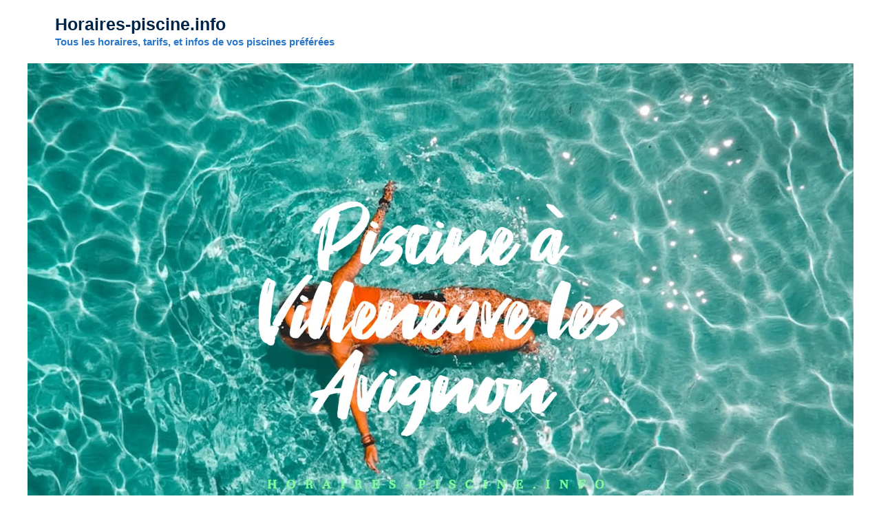

--- FILE ---
content_type: text/html; charset=UTF-8
request_url: https://horaires-piscine.info/piscine-villeneuve-les-avignon/
body_size: 10007
content:
<!DOCTYPE html><html lang="fr-FR"><head><meta charset="UTF-8"><link rel="preconnect" href="https://fonts.gstatic.com/" crossorigin /><title>Piscine à Villeneuve les Avignon - Horaires, Tarifs et Infos - ➤ Horaires-piscine.info</title><meta name="viewport" content="width=device-width, initial-scale=1"><meta name="description" content="&#127946; Toutes les infos sur la Piscine à Villeneuve les Avignon - Horaires, Tarifs et Infos - Vous trouverez ici toutes les informations importantes sur cette piscine."><meta name="robots" content="index, follow, max-snippet:-1, max-image-preview:large, max-video-preview:-1"><link rel="canonical" href="https://horaires-piscine.info/piscine-villeneuve-les-avignon/"><meta property="og:url" content="https://horaires-piscine.info/piscine-villeneuve-les-avignon/"><meta property="og:site_name" content="Horaires-piscine.info"><meta property="og:locale" content="fr_FR"><meta property="og:type" content="article"><meta property="article:author" content=""><meta property="article:publisher" content=""><meta property="og:title" content="Piscine à Villeneuve les Avignon - Horaires, Tarifs et Infos - ➤ Horaires-piscine.info"><meta property="og:description" content="&#127946; Toutes les infos sur la Piscine à Villeneuve les Avignon - Horaires, Tarifs et Infos - Vous trouverez ici toutes les informations importantes sur cette piscine."><meta property="og:image" content="https://horaires-piscine.info/wp-content/uploads/2023/04/piscine___villeneuve_les_avignon__2.png"><meta property="og:image:secure_url" content="https://horaires-piscine.info/wp-content/uploads/2023/04/piscine___villeneuve_les_avignon__2.png"><meta property="og:image:width" content="1920"><meta property="og:image:height" content="1280"><meta property="og:image:alt" content="horaires Piscine à Villeneuve les Avignon"><meta property="fb:pages" content=""><meta property="fb:admins" content=""><meta property="fb:app_id" content=""><meta name="twitter:card" content="summary"><meta name="twitter:site" content=""><meta name="twitter:creator" content=""><meta name="twitter:title" content="Piscine à Villeneuve les Avignon - Horaires, Tarifs et Infos - ➤ Horaires-piscine.info"><meta name="twitter:description" content="&#127946; Toutes les infos sur la Piscine à Villeneuve les Avignon - Horaires, Tarifs et Infos - Vous trouverez ici toutes les informations importantes sur cette piscine."><meta name="twitter:image" content="https://horaires-piscine.info/wp-content/uploads/2023/04/piscine___villeneuve_les_avignon__2.png"><link href='https://fonts.gstatic.com' crossorigin rel='preconnect' /><link href='https://fonts.googleapis.com' crossorigin rel='preconnect' /><link rel="alternate" type="application/rss+xml" title="Horaires-piscine.info &raquo; Flux" href="https://horaires-piscine.info/feed/" /><link rel="alternate" type="application/rss+xml" title="Horaires-piscine.info &raquo; Flux des commentaires" href="https://horaires-piscine.info/comments/feed/" /><link rel="alternate" title="oEmbed (JSON)" type="application/json+oembed" href="https://horaires-piscine.info/wp-json/oembed/1.0/embed?url=https%3A%2F%2Fhoraires-piscine.info%2Fpiscine-villeneuve-les-avignon%2F" /><link rel="alternate" title="oEmbed (XML)" type="text/xml+oembed" href="https://horaires-piscine.info/wp-json/oembed/1.0/embed?url=https%3A%2F%2Fhoraires-piscine.info%2Fpiscine-villeneuve-les-avignon%2F&#038;format=xml" /> <script type="litespeed/javascript">WebFontConfig={google:{families:["Poppins:100,100italic,200,200italic,300,300italic,regular,italic,500,500italic,600,600italic,700,700italic,800,800italic,900,900italic","Nunito:200,200italic,300,300italic,regular,italic,600,600italic,700,700italic,800,800italic,900,900italic&display=swap"]}};if(typeof WebFont==="object"&&typeof WebFont.load==="function"){WebFont.load(WebFontConfig)}</script><script data-optimized="1" type="litespeed/javascript" data-src="https://horaires-piscine.info/wp-content/plugins/litespeed-cache/assets/js/webfontloader.min.js"></script><link data-optimized="2" rel="stylesheet" href="https://horaires-piscine.info/wp-content/litespeed/css/057bf5a6bbd5808014e039d873afac6f.css?ver=35b62" /><link rel="https://api.w.org/" href="https://horaires-piscine.info/wp-json/" /><link rel="alternate" title="JSON" type="application/json" href="https://horaires-piscine.info/wp-json/wp/v2/pages/1615" /><link rel="EditURI" type="application/rsd+xml" title="RSD" href="https://horaires-piscine.info/xmlrpc.php?rsd" /><link rel='shortlink' href='https://horaires-piscine.info/?p=1615' /> <script async src="https://pagead2.googlesyndication.com/pagead/js/adsbygoogle.js?client=ca-pub-7203538175310202"
     crossorigin="anonymous"></script><link rel="icon" href="https://horaires-piscine.info/wp-content/uploads/2023/02/cropped-cropped-horaires-piscine.info_-150x150.png" sizes="32x32" /><link rel="icon" href="https://horaires-piscine.info/wp-content/uploads/2023/02/cropped-cropped-horaires-piscine.info_-300x300.png" sizes="192x192" /><link rel="apple-touch-icon" href="https://horaires-piscine.info/wp-content/uploads/2023/02/cropped-cropped-horaires-piscine.info_-300x300.png" /><meta name="msapplication-TileImage" content="https://horaires-piscine.info/wp-content/uploads/2023/02/cropped-cropped-horaires-piscine.info_-300x300.png" /></head><body class="wp-singular page-template-default page page-id-1615 wp-embed-responsive wp-theme-generatepress no-sidebar nav-float-right one-container header-aligned-left dropdown-hover featured-image-active" itemtype="https://schema.org/WebPage" itemscope>
<a class="screen-reader-text skip-link" href="#content" title="Aller au contenu">Aller au contenu</a><header class="site-header has-inline-mobile-toggle" id="masthead" aria-label="Site"  itemtype="https://schema.org/WPHeader" itemscope><div class="inside-header grid-container"><div class="site-branding"><p class="main-title" itemprop="headline">
<a href="https://horaires-piscine.info/" rel="home">Horaires-piscine.info</a></p><p class="site-description" itemprop="description">Tous les horaires, tarifs, et infos de vos piscines préférées</p></div><nav class="main-navigation mobile-menu-control-wrapper" id="mobile-menu-control-wrapper" aria-label="Mobile Toggle">
<button data-nav="site-navigation" class="menu-toggle" aria-controls="primary-menu" aria-expanded="false">
<span class="gp-icon icon-menu-bars"><svg viewBox="0 0 512 512" aria-hidden="true" xmlns="http://www.w3.org/2000/svg" width="1em" height="1em"><path d="M0 96c0-13.255 10.745-24 24-24h464c13.255 0 24 10.745 24 24s-10.745 24-24 24H24c-13.255 0-24-10.745-24-24zm0 160c0-13.255 10.745-24 24-24h464c13.255 0 24 10.745 24 24s-10.745 24-24 24H24c-13.255 0-24-10.745-24-24zm0 160c0-13.255 10.745-24 24-24h464c13.255 0 24 10.745 24 24s-10.745 24-24 24H24c-13.255 0-24-10.745-24-24z" /></svg><svg viewBox="0 0 512 512" aria-hidden="true" xmlns="http://www.w3.org/2000/svg" width="1em" height="1em"><path d="M71.029 71.029c9.373-9.372 24.569-9.372 33.942 0L256 222.059l151.029-151.03c9.373-9.372 24.569-9.372 33.942 0 9.372 9.373 9.372 24.569 0 33.942L289.941 256l151.03 151.029c9.372 9.373 9.372 24.569 0 33.942-9.373 9.372-24.569 9.372-33.942 0L256 289.941l-151.029 151.03c-9.373 9.372-24.569 9.372-33.942 0-9.372-9.373-9.372-24.569 0-33.942L222.059 256 71.029 104.971c-9.372-9.373-9.372-24.569 0-33.942z" /></svg></span><span class="screen-reader-text">Menu</span>		</button></nav><nav class="main-navigation sub-menu-right" id="site-navigation" aria-label="Principal"  itemtype="https://schema.org/SiteNavigationElement" itemscope><div class="inside-navigation grid-container">
<button class="menu-toggle" aria-controls="primary-menu" aria-expanded="false">
<span class="gp-icon icon-menu-bars"><svg viewBox="0 0 512 512" aria-hidden="true" xmlns="http://www.w3.org/2000/svg" width="1em" height="1em"><path d="M0 96c0-13.255 10.745-24 24-24h464c13.255 0 24 10.745 24 24s-10.745 24-24 24H24c-13.255 0-24-10.745-24-24zm0 160c0-13.255 10.745-24 24-24h464c13.255 0 24 10.745 24 24s-10.745 24-24 24H24c-13.255 0-24-10.745-24-24zm0 160c0-13.255 10.745-24 24-24h464c13.255 0 24 10.745 24 24s-10.745 24-24 24H24c-13.255 0-24-10.745-24-24z" /></svg><svg viewBox="0 0 512 512" aria-hidden="true" xmlns="http://www.w3.org/2000/svg" width="1em" height="1em"><path d="M71.029 71.029c9.373-9.372 24.569-9.372 33.942 0L256 222.059l151.029-151.03c9.373-9.372 24.569-9.372 33.942 0 9.372 9.373 9.372 24.569 0 33.942L289.941 256l151.03 151.029c9.372 9.373 9.372 24.569 0 33.942-9.373 9.372-24.569 9.372-33.942 0L256 289.941l-151.029 151.03c-9.373 9.372-24.569 9.372-33.942 0-9.372-9.373-9.372-24.569 0-33.942L222.059 256 71.029 104.971c-9.372-9.373-9.372-24.569 0-33.942z" /></svg></span><span class="mobile-menu">Menu</span>				</button></div></nav></div></header><div class="featured-image page-header-image grid-container grid-parent">
<picture class="attachment-full size-full wp-post-image" itemprop="image" decoding="async" fetchpriority="high">
<source type="image/webp" srcset="https://horaires-piscine.info/wp-content/uploads/2023/04/piscine___villeneuve_les_avignon__2.png.webp" sizes="(max-width: 1920px) 100vw, 1920px"/>
<img data-lazyloaded="1" src="[data-uri]" width="1920" height="1280" data-src="https://horaires-piscine.info/wp-content/uploads/2023/04/piscine___villeneuve_les_avignon__2.png.webp" alt="horaires Piscine à Villeneuve les Avignon" itemprop="image" decoding="async" fetchpriority="high" data-srcset="https://horaires-piscine.info/wp-content/uploads/2023/04/piscine___villeneuve_les_avignon__2.png.webp 1920w, https://horaires-piscine.info/wp-content/uploads/2023/04/piscine___villeneuve_les_avignon__2-300x200.png.webp 300w, https://horaires-piscine.info/wp-content/uploads/2023/04/piscine___villeneuve_les_avignon__2-1024x683.png.webp 1024w, https://horaires-piscine.info/wp-content/uploads/2023/04/piscine___villeneuve_les_avignon__2-768x512.png.webp 768w, https://horaires-piscine.info/wp-content/uploads/2023/04/piscine___villeneuve_les_avignon__2-1536x1024.png.webp 1536w" data-sizes="(max-width: 1920px) 100vw, 1920px"/>
</picture></div><div class="site grid-container container hfeed" id="page"><div class="site-content" id="content"><div class="content-area" id="primary"><main class="site-main" id="main"><article id="post-1615" class="post-1615 page type-page status-publish has-post-thumbnail" itemtype="https://schema.org/CreativeWork" itemscope><div class="inside-article"><header class="entry-header"><h1 class="entry-title" itemprop="headline">Piscine à Villeneuve les Avignon &#8211; Horaires, Tarifs et Infos &#8211;</h1></header><div class="entry-content" itemprop="text"><p>Voici la fiche de la Piscine à Villeneuve les Avignon situé dans la commune de Villeneuve-les-Avignon dans le département Gard. Ce complexe est ouvert toute l&rsquo;année et propose différentes activités aquatiques. Sur cette page vous trouverez les coordonnées de la Piscine à Villeneuve les Avignon ainsi que les tarifs et les horaires d&rsquo;ouverture.</p><p>A Villeneuve-lès-Avignon, la Piscine de Laune est ouverte tous les jours tout au long de l&rsquo;année. Elle dispose de deux bassins : un couvert, disponible à toute heure, et un extérieur qui s&rsquo;ouvre de juin à septembre. La natation y est agréable et plusieurs activités y sont proposées, que ce soit pour les bébés nageurs, les cours de natation, la plongée, le triathlon ou les séances d&rsquo;aquagym. Des abonnements ainsi que des carnets de 20 tickets sont mis à la disposition des habitants de Villeneuve-lès-Avignon et des autres localités. Un petit rappel : le port du bonnet de bain est obligatoire pour les bassins extérieurs, pendant l’automne et l’hiver. En cas de fermeture, vous pouvez vous tourner vers la piscine Reyne &#8211; Mistral à Avignon.</p><h2 class="wp-block-heading">Informations sur la Piscine à Villeneuve les Avignon</h2><div class="wp-block-columns is-layout-flex wp-container-core-columns-is-layout-9d6595d7 wp-block-columns-is-layout-flex"><div class="wp-block-column is-layout-flow wp-block-column-is-layout-flow"><h3 class="wp-block-heading">Adresse</h3><p>Piscine à Villeneuve les Avignon<br />Chemin Saint Honore<br />30400 Villeneuve-les-Avignon</p></div><div class="wp-block-column is-layout-flow wp-block-column-is-layout-flow"><h3 class="wp-block-heading">Téléphone</h3><div><div class="table-cell2 hiconnect-arrow2 hiconnect2 hiconnect-tel2">04 32 70 08 56</div><div class="my_text">Ce numéro valable 5 minutes n&rsquo;est pas le numéro du destinataire mais le numéro d&rsquo;un service permettant la mise en relation avec celui-ci. Ce service est édité par le site Horaires-Piscine.info. <a href="#" target="_blank" rel="noopener noreferrer">Pourquoi ce numéro ?</a></div></div></div></div><div class="wp-block-spacer" style="height: 50px;" aria-hidden="true"> </div><h2 class="wp-block-heading">Horaires d&rsquo;ouverture de la Piscine à Villeneuve les Avignon</h2><table><tbody><tr><th>Jour</th><th>Période scolaire</th><th>Jours fériés</th></tr><tr><td>Lundi</td><td>7h15-8h30, 11h30-13h30, 19h-20h15</td><td>Fermé</td></tr><tr><td>Mardi</td><td>7h15-8h30, 20h-21h15</td><td>Fermé</td></tr><tr><td>Mercredi</td><td>7h15-8h30, 11h30-13h30, 17h15-20h</td><td>Fermé</td></tr><tr><td>Jeudi</td><td>7h15-8h30, 11h30-13h30, 18h30-19h30</td><td>Fermé</td></tr><tr><td>Vendredi</td><td>7h15-8h30, 11h30-13h30</td><td>Fermé</td></tr><tr><td>Samedi</td><td>13h30-18h15</td><td>Fermé</td></tr><tr><td>Dimanche</td><td>Fermé</td><td>8 Mai, Jeudi de l&rsquo;Ascension : Fermé</td></tr></tbody></table><p>&nbsp;</p><p>Les heures d’ouverture et de fermeture de la Piscine à Villeneuve les Avignon , sont fournies à titre informatif. Pour être certain de ces horaires, veuillez solliciter directement l’établissement par mail ou par téléphone. Si vous avez connaissances de changements qui ne sont pas pris en compte sur cette page vous pouvez nous en faire part à l&rsquo;aide du formulaire de contact. Nous changerons le plus rapidement possible les erreurs éventuelles.</p><div class="wp-block-spacer" style="height: 50px;" aria-hidden="true"> </div><h2 class="wp-block-heading">Tarifs et Prix de la Piscine à Villeneuve les Avignon</h2><p>La piscine municipale de Villeneuve-les-Avignon offre aux habitants du coin et aux visiteurs une série de tarifs différents selon qu&rsquo;ils sont originaires du canton ou non. Pour les adultes, le tarif de base est de 3 € pour ceux qui habitent le canton et 6 € pour les autres. Pour les enfants de moins de 16 ans, c&rsquo;est 1,80 € pour les habitants du canton et 3,60 € pour les autres. Les enfants de moins de 5 ans bénéficient d&rsquo;une entrée gratuite, et un billet pour la dernière heure est proposé à 1,50 € pour les habitants du canton et 3 € pour les autres. Enfin, durant la saison hors saison, le tarif pour les adultes est de 2 € pour les habitants du canton et 4 € pour les autres, et 1,20 € et 3 € respectivement pour les enfants.</p><table><tbody><tr><th>Tarifs</th><th>Canton de Villeneuve lez Avignon</th><th>Hors canton de Villeneuve lez Avignon</th></tr><tr><td>Adultes</td><td>3 €</td><td>6 €</td></tr><tr><td>Enfant (-16ans)</td><td>1,80 €</td><td>3,60 €</td></tr><tr><td>Enfant (-5ans)</td><td>Gratuit</td><td>Gratuit</td></tr><tr><td>Billet dernière heure</td><td>1,50 €</td><td>3 €</td></tr><tr><td>Hors saison</td><td>2 €</td><td>4 €</td></tr><tr><td>Enfant (-16 ans) Hors Saison</td><td>1,20 €</td><td>3 €</td></tr></tbody></table><div class="wp-block-spacer" style="height: 50px;" aria-hidden="true"> </div><h2 class="wp-block-heading">Photos de la Piscine à Villeneuve les Avignon</h2><p><picture decoding="async" class="aligncenter">
<source type="image/webp" srcset="https://horaires-piscine.info/wp-content/uploads/2023/04/piscine___villeneuve_les_avignon__2-1024x683.png.webp"/>
<img data-lazyloaded="1" src="[data-uri]" decoding="async" data-src="https://horaires-piscine.info/wp-content/uploads/2023/04/piscine___villeneuve_les_avignon__2-1024x683.png.webp" alt="horaires Piscine à Villeneuve les Avignon" width="1024" height="683"/>
</picture></p><div class="wp-block-spacer" style="height: 50px;" aria-hidden="true"> </div><h2 class="wp-block-heading">Localisation de la Piscine à Villeneuve les Avignon</h2><div class="wp-block-columns is-layout-flex wp-container-core-columns-is-layout-9d6595d7 wp-block-columns-is-layout-flex"><div class="wp-block-column is-layout-flow wp-block-column-is-layout-flow"><h3 class="wp-block-heading">Adresse</h3><p>Piscine à Villeneuve les Avignon<br />Chemin Saint Honore<br />30400 Villeneuve-les-Avignon</p></div><div class="wp-block-column is-layout-flow wp-block-column-is-layout-flow"><h2 class="wp-block-heading">Plan</h2><p><iframe data-lazyloaded="1" src="about:blank" style="border: 1px solid black;" data-litespeed-src="https://www.openstreetmap.org/export/embed.html?bbox=4.7729%2C43.97669%2C4.7729%2C43.97669&amp;layer=mapnik" width="100%" height="350" frameborder="0" marginwidth="0" marginheight="0" scrolling="no"></iframe></p></div></div><h2 class="wp-block-heading">Avis sur la Piscine à Villeneuve les Avignon</h2><div style='text-align:left' class='yasr-auto-insert-overall'><div class="yasr-overall-rating"><div class=' yasr-rater-stars'
id='yasr-overall-rating-rater-7db2590b2976a'
data-rating='0'
data-rater-starsize='16'></div></div></div><div style='text-align:left' class='yasr-auto-insert-visitor'><div id='yasr_visitor_votes_57b207644995b' class='yasr-visitor-votes'><div class="yasr-custom-text-vv-before yasr-custom-text-vv-before-1615">Cliquez pour donner une note !</div><div id='yasr-vv-second-row-container-57b207644995b'
class='yasr-vv-second-row-container'><div id='yasr-visitor-votes-rater-57b207644995b'
class='yasr-rater-stars-vv'
data-rater-postid='1615'
data-rating='4.2'
data-rater-starsize='16'
data-rater-readonly='true'
data-rater-nonce='70aafc1fd4'
data-issingular='true'
></div><div class="yasr-vv-stats-text-container" id="yasr-vv-stats-text-container-57b207644995b"><span id="yasr-vv-text-container-57b207644995b" class="yasr-vv-text-container">[Total: <span id="yasr-vv-votes-number-container-57b207644995b">20</span>  Average: <span id="yasr-vv-average-container-57b207644995b">4.2</span>]</span></div><div id='yasr-vv-loader-57b207644995b' class='yasr-vv-container-loader'></div></div><div id='yasr-vv-bottom-container-57b207644995b' class='yasr-vv-bottom-container'><div class='yasr-small-block-bold'><span class='yasr-visitor-votes-must-sign-in'>Vous devez vous connecter pour voter</span></div></div></div></div><script type="application/ld+json" class="yasr-schema-graph">{"@context":"https:\/\/schema.org\/","@type":"LocalBusiness","name":"Piscine \u00e0 Villeneuve les Avignon - Horaires, Tarifs et Infos -","description":"Voici la fiche de la Piscine \u00e0 Villeneuve les Avignon situ\u00e9 dans la commune de Villeneuve-les-Avignon dans le d\u00e9partement Gard. Ce complexe est ouvert toute l&rsquo;ann\u00e9e et propose diff\u00e9rentes activit\u00e9s aquatiques. Sur cette page vous trouverez les coordonn\u00e9es de la Piscine \u00e0 Villeneuve les Avignon ainsi que les tarifs et les horaires d&rsquo;ouverture. A Villeneuve-l\u00e8s-Avignon,...","image":{"@type":"ImageObject","url":"https:\/\/horaires-piscine.info\/wp-content\/uploads\/2023\/04\/piscine___villeneuve_les_avignon__2.png","width":1920,"height":1280},"aggregateRating":{"@type":"AggregateRating","ratingValue":4.2,"ratingCount":20,"bestRating":5,"worstRating":1},"address":"","priceRange":"","telephone":""}</script><div class='yarpp yarpp-related yarpp-related-website yarpp-template-thumbnails'><h3>Ces piscines peuvent vous interesser:</h3><div class="yarpp-thumbnails-horizontal">
<a class='yarpp-thumbnail' rel='norewrite' href='https://horaires-piscine.info/piscine-chevalier-de-folard-avignon/' title='Piscine Chevalier de Folard à Avignon &#8211; Horaires, Tarifs et Infos &#8211;'>
<picture class="attachment-thumbnail size-thumbnail wp-post-image" data-pin-nopin="true">
<source type="image/webp" srcset="https://horaires-piscine.info/wp-content/uploads/2016/02/horaires-piscine-150x150.jpg.webp"/>
<img data-lazyloaded="1" src="[data-uri]" width="150" height="150" data-src="https://horaires-piscine.info/wp-content/uploads/2016/02/horaires-piscine-150x150.jpg.webp" alt="Piscine Chevalier de Folard à Avignon" data-pin-nopin="true"/>
</picture>
<span class="yarpp-thumbnail-title">Piscine Chevalier de Folard à Avignon &#8211; Horaires, Tarifs et Infos &#8211;</span></a>
<a class='yarpp-thumbnail' rel='norewrite' href='https://horaires-piscine.info/piscine-stuart-mill-en-avignon/' title='Piscine Stuart Mill en Avignon &#8211; Horaires, Tarifs et Infos &#8211;'>
<img data-lazyloaded="1" src="[data-uri]" width="150" height="150" data-src="https://horaires-piscine.info/wp-content/uploads/2023/05/piscine_stuart_mill_en_avignon__2-150x150.png" class="attachment-thumbnail size-thumbnail wp-post-image" alt="horaires Piscine Stuart Mill en Avignon" data-pin-nopin="true" data-srcset="https://horaires-piscine.info/wp-content/uploads/2023/05/piscine_stuart_mill_en_avignon__2-150x150.png 150w, https://horaires-piscine.info/wp-content/uploads/2023/05/piscine_stuart_mill_en_avignon__2-120x120.png.webp 120w" data-sizes="(max-width: 150px) 100vw, 150px" /><span class="yarpp-thumbnail-title">Piscine Stuart Mill en Avignon &#8211; Horaires, Tarifs et Infos &#8211;</span></a>
<a class='yarpp-thumbnail' rel='norewrite' href='https://horaires-piscine.info/piscine-reyne-mistral-en-avignon/' title='Piscine Reyne &#8211; Mistral en Avignon &#8211; Horaires, Tarifs et Infos &#8211;'>
<picture class="attachment-thumbnail size-thumbnail wp-post-image" data-pin-nopin="true">
<source type="image/webp" srcset="https://horaires-piscine.info/wp-content/uploads/2023/04/piscine_reyne__1-150x150.png.webp" sizes="(max-width: 150px) 100vw, 150px"/>
<img data-lazyloaded="1" src="[data-uri]" width="150" height="150" data-src="https://horaires-piscine.info/wp-content/uploads/2023/04/piscine_reyne__1-150x150.png.webp" alt="Piscine Reyne" data-pin-nopin="true" data-srcset="https://horaires-piscine.info/wp-content/uploads/2023/04/piscine_reyne__1-150x150.png.webp 150w, https://horaires-piscine.info/wp-content/uploads/2023/04/piscine_reyne__1-120x120.png.webp 120w" data-sizes="(max-width: 150px) 100vw, 150px"/>
</picture>
<span class="yarpp-thumbnail-title">Piscine Reyne &#8211; Mistral en Avignon &#8211; Horaires, Tarifs et Infos &#8211;</span></a>
<a class='yarpp-thumbnail' rel='norewrite' href='https://horaires-piscine.info/stade-nautique-avignon/' title='Stade nautique à  Avignon &#8211; Horaires, Tarifs et Infos &#8211;'>
<img data-lazyloaded="1" src="[data-uri]" width="150" height="150" data-src="https://horaires-piscine.info/wp-content/uploads/2023/05/stade_nautique____avignon__2-150x150.png" class="attachment-thumbnail size-thumbnail wp-post-image" alt="horaires Stade nautique à Avignon" data-pin-nopin="true" data-srcset="https://horaires-piscine.info/wp-content/uploads/2023/05/stade_nautique____avignon__2-150x150.png 150w, https://horaires-piscine.info/wp-content/uploads/2023/05/stade_nautique____avignon__2-120x120.png.webp 120w" data-sizes="(max-width: 150px) 100vw, 150px" /><span class="yarpp-thumbnail-title">Stade nautique à  Avignon &#8211; Horaires, Tarifs et Infos &#8211;</span></a>
<a class='yarpp-thumbnail' rel='norewrite' href='https://horaires-piscine.info/piscine-olympique-la-palmeraie-en-avignon/' title='Piscine olympique la Palmeraie en Avignon &#8211; Horaires, Tarifs et Infos &#8211;'>
<picture class="attachment-thumbnail size-thumbnail wp-post-image" data-pin-nopin="true">
<source type="image/webp" srcset="https://horaires-piscine.info/wp-content/uploads/2019/12/horaires-piscines-150x150.jpg.webp"/>
<img data-lazyloaded="1" src="[data-uri]" width="150" height="150" data-src="https://horaires-piscine.info/wp-content/uploads/2019/12/horaires-piscines-150x150.jpg.webp" alt="horaires piscines" data-pin-nopin="true"/>
</picture>
<span class="yarpp-thumbnail-title">Piscine olympique la Palmeraie en Avignon &#8211; Horaires, Tarifs et Infos &#8211;</span></a>
<a class='yarpp-thumbnail' rel='norewrite' href='https://horaires-piscine.info/piscine-nelson-mandela-villeneuve-le-roi/' title='Piscine Nelson Mandela à Villeneuve-le-Roi &#8211; Horaires, Tarifs et Infos –'>
<picture class="attachment-thumbnail size-thumbnail wp-post-image" data-pin-nopin="true">
<source type="image/webp" srcset="https://horaires-piscine.info/wp-content/uploads/2023/05/piscine_nelson_mandela___villeneuve_le_roi__1-150x150.png.webp"/>
<img data-lazyloaded="1" src="[data-uri]" width="150" height="150" data-src="https://horaires-piscine.info/wp-content/uploads/2023/05/piscine_nelson_mandela___villeneuve_le_roi__1-150x150.png.webp" alt="Piscine Nelson Mandela à Villeneuve-le-Roi" data-pin-nopin="true"/>
</picture>
<span class="yarpp-thumbnail-title">Piscine Nelson Mandela à Villeneuve-le-Roi &#8211; Horaires, Tarifs et Infos –</span></a></div></div></div></div></article></main></div></div></div><div class="site-footer"><footer class="site-info" aria-label="Site"  itemtype="https://schema.org/WPFooter" itemscope><div class="inside-site-info grid-container"><div class="copyright-bar">
<span class="copyright">&copy; 2026 Horaires-piscine.info</span> &bull; Construit avec  <a href="https://generatepress.com" itemprop="url">GeneratePress</a></div></div></footer></div> <script type="speculationrules">{"prefetch":[{"source":"document","where":{"and":[{"href_matches":"/*"},{"not":{"href_matches":["/wp-*.php","/wp-admin/*","/wp-content/uploads/*","/wp-content/*","/wp-content/plugins/*","/wp-content/themes/generatepress/*","/*\\?(.+)"]}},{"not":{"selector_matches":"a[rel~=\"nofollow\"]"}},{"not":{"selector_matches":".no-prefetch, .no-prefetch a"}}]},"eagerness":"conservative"}]}</script> <script src="https://horaires-piscine.info/wp-includes/js/jquery/jquery.min.js?ver=3.7.1" id="jquery-core-js"></script> <script data-no-optimize="1">window.lazyLoadOptions=Object.assign({},{threshold:300},window.lazyLoadOptions||{});!function(t,e){"object"==typeof exports&&"undefined"!=typeof module?module.exports=e():"function"==typeof define&&define.amd?define(e):(t="undefined"!=typeof globalThis?globalThis:t||self).LazyLoad=e()}(this,function(){"use strict";function e(){return(e=Object.assign||function(t){for(var e=1;e<arguments.length;e++){var n,a=arguments[e];for(n in a)Object.prototype.hasOwnProperty.call(a,n)&&(t[n]=a[n])}return t}).apply(this,arguments)}function o(t){return e({},at,t)}function l(t,e){return t.getAttribute(gt+e)}function c(t){return l(t,vt)}function s(t,e){return function(t,e,n){e=gt+e;null!==n?t.setAttribute(e,n):t.removeAttribute(e)}(t,vt,e)}function i(t){return s(t,null),0}function r(t){return null===c(t)}function u(t){return c(t)===_t}function d(t,e,n,a){t&&(void 0===a?void 0===n?t(e):t(e,n):t(e,n,a))}function f(t,e){et?t.classList.add(e):t.className+=(t.className?" ":"")+e}function _(t,e){et?t.classList.remove(e):t.className=t.className.replace(new RegExp("(^|\\s+)"+e+"(\\s+|$)")," ").replace(/^\s+/,"").replace(/\s+$/,"")}function g(t){return t.llTempImage}function v(t,e){!e||(e=e._observer)&&e.unobserve(t)}function b(t,e){t&&(t.loadingCount+=e)}function p(t,e){t&&(t.toLoadCount=e)}function n(t){for(var e,n=[],a=0;e=t.children[a];a+=1)"SOURCE"===e.tagName&&n.push(e);return n}function h(t,e){(t=t.parentNode)&&"PICTURE"===t.tagName&&n(t).forEach(e)}function a(t,e){n(t).forEach(e)}function m(t){return!!t[lt]}function E(t){return t[lt]}function I(t){return delete t[lt]}function y(e,t){var n;m(e)||(n={},t.forEach(function(t){n[t]=e.getAttribute(t)}),e[lt]=n)}function L(a,t){var o;m(a)&&(o=E(a),t.forEach(function(t){var e,n;e=a,(t=o[n=t])?e.setAttribute(n,t):e.removeAttribute(n)}))}function k(t,e,n){f(t,e.class_loading),s(t,st),n&&(b(n,1),d(e.callback_loading,t,n))}function A(t,e,n){n&&t.setAttribute(e,n)}function O(t,e){A(t,rt,l(t,e.data_sizes)),A(t,it,l(t,e.data_srcset)),A(t,ot,l(t,e.data_src))}function w(t,e,n){var a=l(t,e.data_bg_multi),o=l(t,e.data_bg_multi_hidpi);(a=nt&&o?o:a)&&(t.style.backgroundImage=a,n=n,f(t=t,(e=e).class_applied),s(t,dt),n&&(e.unobserve_completed&&v(t,e),d(e.callback_applied,t,n)))}function x(t,e){!e||0<e.loadingCount||0<e.toLoadCount||d(t.callback_finish,e)}function M(t,e,n){t.addEventListener(e,n),t.llEvLisnrs[e]=n}function N(t){return!!t.llEvLisnrs}function z(t){if(N(t)){var e,n,a=t.llEvLisnrs;for(e in a){var o=a[e];n=e,o=o,t.removeEventListener(n,o)}delete t.llEvLisnrs}}function C(t,e,n){var a;delete t.llTempImage,b(n,-1),(a=n)&&--a.toLoadCount,_(t,e.class_loading),e.unobserve_completed&&v(t,n)}function R(i,r,c){var l=g(i)||i;N(l)||function(t,e,n){N(t)||(t.llEvLisnrs={});var a="VIDEO"===t.tagName?"loadeddata":"load";M(t,a,e),M(t,"error",n)}(l,function(t){var e,n,a,o;n=r,a=c,o=u(e=i),C(e,n,a),f(e,n.class_loaded),s(e,ut),d(n.callback_loaded,e,a),o||x(n,a),z(l)},function(t){var e,n,a,o;n=r,a=c,o=u(e=i),C(e,n,a),f(e,n.class_error),s(e,ft),d(n.callback_error,e,a),o||x(n,a),z(l)})}function T(t,e,n){var a,o,i,r,c;t.llTempImage=document.createElement("IMG"),R(t,e,n),m(c=t)||(c[lt]={backgroundImage:c.style.backgroundImage}),i=n,r=l(a=t,(o=e).data_bg),c=l(a,o.data_bg_hidpi),(r=nt&&c?c:r)&&(a.style.backgroundImage='url("'.concat(r,'")'),g(a).setAttribute(ot,r),k(a,o,i)),w(t,e,n)}function G(t,e,n){var a;R(t,e,n),a=e,e=n,(t=Et[(n=t).tagName])&&(t(n,a),k(n,a,e))}function D(t,e,n){var a;a=t,(-1<It.indexOf(a.tagName)?G:T)(t,e,n)}function S(t,e,n){var a;t.setAttribute("loading","lazy"),R(t,e,n),a=e,(e=Et[(n=t).tagName])&&e(n,a),s(t,_t)}function V(t){t.removeAttribute(ot),t.removeAttribute(it),t.removeAttribute(rt)}function j(t){h(t,function(t){L(t,mt)}),L(t,mt)}function F(t){var e;(e=yt[t.tagName])?e(t):m(e=t)&&(t=E(e),e.style.backgroundImage=t.backgroundImage)}function P(t,e){var n;F(t),n=e,r(e=t)||u(e)||(_(e,n.class_entered),_(e,n.class_exited),_(e,n.class_applied),_(e,n.class_loading),_(e,n.class_loaded),_(e,n.class_error)),i(t),I(t)}function U(t,e,n,a){var o;n.cancel_on_exit&&(c(t)!==st||"IMG"===t.tagName&&(z(t),h(o=t,function(t){V(t)}),V(o),j(t),_(t,n.class_loading),b(a,-1),i(t),d(n.callback_cancel,t,e,a)))}function $(t,e,n,a){var o,i,r=(i=t,0<=bt.indexOf(c(i)));s(t,"entered"),f(t,n.class_entered),_(t,n.class_exited),o=t,i=a,n.unobserve_entered&&v(o,i),d(n.callback_enter,t,e,a),r||D(t,n,a)}function q(t){return t.use_native&&"loading"in HTMLImageElement.prototype}function H(t,o,i){t.forEach(function(t){return(a=t).isIntersecting||0<a.intersectionRatio?$(t.target,t,o,i):(e=t.target,n=t,a=o,t=i,void(r(e)||(f(e,a.class_exited),U(e,n,a,t),d(a.callback_exit,e,n,t))));var e,n,a})}function B(e,n){var t;tt&&!q(e)&&(n._observer=new IntersectionObserver(function(t){H(t,e,n)},{root:(t=e).container===document?null:t.container,rootMargin:t.thresholds||t.threshold+"px"}))}function J(t){return Array.prototype.slice.call(t)}function K(t){return t.container.querySelectorAll(t.elements_selector)}function Q(t){return c(t)===ft}function W(t,e){return e=t||K(e),J(e).filter(r)}function X(e,t){var n;(n=K(e),J(n).filter(Q)).forEach(function(t){_(t,e.class_error),i(t)}),t.update()}function t(t,e){var n,a,t=o(t);this._settings=t,this.loadingCount=0,B(t,this),n=t,a=this,Y&&window.addEventListener("online",function(){X(n,a)}),this.update(e)}var Y="undefined"!=typeof window,Z=Y&&!("onscroll"in window)||"undefined"!=typeof navigator&&/(gle|ing|ro)bot|crawl|spider/i.test(navigator.userAgent),tt=Y&&"IntersectionObserver"in window,et=Y&&"classList"in document.createElement("p"),nt=Y&&1<window.devicePixelRatio,at={elements_selector:".lazy",container:Z||Y?document:null,threshold:300,thresholds:null,data_src:"src",data_srcset:"srcset",data_sizes:"sizes",data_bg:"bg",data_bg_hidpi:"bg-hidpi",data_bg_multi:"bg-multi",data_bg_multi_hidpi:"bg-multi-hidpi",data_poster:"poster",class_applied:"applied",class_loading:"litespeed-loading",class_loaded:"litespeed-loaded",class_error:"error",class_entered:"entered",class_exited:"exited",unobserve_completed:!0,unobserve_entered:!1,cancel_on_exit:!0,callback_enter:null,callback_exit:null,callback_applied:null,callback_loading:null,callback_loaded:null,callback_error:null,callback_finish:null,callback_cancel:null,use_native:!1},ot="src",it="srcset",rt="sizes",ct="poster",lt="llOriginalAttrs",st="loading",ut="loaded",dt="applied",ft="error",_t="native",gt="data-",vt="ll-status",bt=[st,ut,dt,ft],pt=[ot],ht=[ot,ct],mt=[ot,it,rt],Et={IMG:function(t,e){h(t,function(t){y(t,mt),O(t,e)}),y(t,mt),O(t,e)},IFRAME:function(t,e){y(t,pt),A(t,ot,l(t,e.data_src))},VIDEO:function(t,e){a(t,function(t){y(t,pt),A(t,ot,l(t,e.data_src))}),y(t,ht),A(t,ct,l(t,e.data_poster)),A(t,ot,l(t,e.data_src)),t.load()}},It=["IMG","IFRAME","VIDEO"],yt={IMG:j,IFRAME:function(t){L(t,pt)},VIDEO:function(t){a(t,function(t){L(t,pt)}),L(t,ht),t.load()}},Lt=["IMG","IFRAME","VIDEO"];return t.prototype={update:function(t){var e,n,a,o=this._settings,i=W(t,o);{if(p(this,i.length),!Z&&tt)return q(o)?(e=o,n=this,i.forEach(function(t){-1!==Lt.indexOf(t.tagName)&&S(t,e,n)}),void p(n,0)):(t=this._observer,o=i,t.disconnect(),a=t,void o.forEach(function(t){a.observe(t)}));this.loadAll(i)}},destroy:function(){this._observer&&this._observer.disconnect(),K(this._settings).forEach(function(t){I(t)}),delete this._observer,delete this._settings,delete this.loadingCount,delete this.toLoadCount},loadAll:function(t){var e=this,n=this._settings;W(t,n).forEach(function(t){v(t,e),D(t,n,e)})},restoreAll:function(){var e=this._settings;K(e).forEach(function(t){P(t,e)})}},t.load=function(t,e){e=o(e);D(t,e)},t.resetStatus=function(t){i(t)},t}),function(t,e){"use strict";function n(){e.body.classList.add("litespeed_lazyloaded")}function a(){console.log("[LiteSpeed] Start Lazy Load"),o=new LazyLoad(Object.assign({},t.lazyLoadOptions||{},{elements_selector:"[data-lazyloaded]",callback_finish:n})),i=function(){o.update()},t.MutationObserver&&new MutationObserver(i).observe(e.documentElement,{childList:!0,subtree:!0,attributes:!0})}var o,i;t.addEventListener?t.addEventListener("load",a,!1):t.attachEvent("onload",a)}(window,document);</script><script data-no-optimize="1">window.litespeed_ui_events=window.litespeed_ui_events||["mouseover","click","keydown","wheel","touchmove","touchstart"];var urlCreator=window.URL||window.webkitURL;function litespeed_load_delayed_js_force(){console.log("[LiteSpeed] Start Load JS Delayed"),litespeed_ui_events.forEach(e=>{window.removeEventListener(e,litespeed_load_delayed_js_force,{passive:!0})}),document.querySelectorAll("iframe[data-litespeed-src]").forEach(e=>{e.setAttribute("src",e.getAttribute("data-litespeed-src"))}),"loading"==document.readyState?window.addEventListener("DOMContentLoaded",litespeed_load_delayed_js):litespeed_load_delayed_js()}litespeed_ui_events.forEach(e=>{window.addEventListener(e,litespeed_load_delayed_js_force,{passive:!0})});async function litespeed_load_delayed_js(){let t=[];for(var d in document.querySelectorAll('script[type="litespeed/javascript"]').forEach(e=>{t.push(e)}),t)await new Promise(e=>litespeed_load_one(t[d],e));document.dispatchEvent(new Event("DOMContentLiteSpeedLoaded")),window.dispatchEvent(new Event("DOMContentLiteSpeedLoaded"))}function litespeed_load_one(t,e){console.log("[LiteSpeed] Load ",t);var d=document.createElement("script");d.addEventListener("load",e),d.addEventListener("error",e),t.getAttributeNames().forEach(e=>{"type"!=e&&d.setAttribute("data-src"==e?"src":e,t.getAttribute(e))});let a=!(d.type="text/javascript");!d.src&&t.textContent&&(d.src=litespeed_inline2src(t.textContent),a=!0),t.after(d),t.remove(),a&&e()}function litespeed_inline2src(t){try{var d=urlCreator.createObjectURL(new Blob([t.replace(/^(?:<!--)?(.*?)(?:-->)?$/gm,"$1")],{type:"text/javascript"}))}catch(e){d="data:text/javascript;base64,"+btoa(t.replace(/^(?:<!--)?(.*?)(?:-->)?$/gm,"$1"))}return d}</script><script data-optimized="1" type="litespeed/javascript" data-src="https://horaires-piscine.info/wp-content/litespeed/js/3a7507af57bb176d79d48a6b975b7731.js?ver=35b62"></script><script defer src="https://static.cloudflareinsights.com/beacon.min.js/vcd15cbe7772f49c399c6a5babf22c1241717689176015" integrity="sha512-ZpsOmlRQV6y907TI0dKBHq9Md29nnaEIPlkf84rnaERnq6zvWvPUqr2ft8M1aS28oN72PdrCzSjY4U6VaAw1EQ==" data-cf-beacon='{"version":"2024.11.0","token":"ffe7362918a848529492e963b776f520","r":1,"server_timing":{"name":{"cfCacheStatus":true,"cfEdge":true,"cfExtPri":true,"cfL4":true,"cfOrigin":true,"cfSpeedBrain":true},"location_startswith":null}}' crossorigin="anonymous"></script>
</body></html>
<!-- Page optimized by LiteSpeed Cache @2026-01-25 07:41:14 -->

<!-- Page supported by LiteSpeed Cache 7.7 on 2026-01-25 07:41:14 -->
<!-- QUIC.cloud UCSS in queue -->

--- FILE ---
content_type: text/html; charset=utf-8
request_url: https://www.google.com/recaptcha/api2/aframe
body_size: 268
content:
<!DOCTYPE HTML><html><head><meta http-equiv="content-type" content="text/html; charset=UTF-8"></head><body><script nonce="ueMv62nFYZWTbBDALh222A">/** Anti-fraud and anti-abuse applications only. See google.com/recaptcha */ try{var clients={'sodar':'https://pagead2.googlesyndication.com/pagead/sodar?'};window.addEventListener("message",function(a){try{if(a.source===window.parent){var b=JSON.parse(a.data);var c=clients[b['id']];if(c){var d=document.createElement('img');d.src=c+b['params']+'&rc='+(localStorage.getItem("rc::a")?sessionStorage.getItem("rc::b"):"");window.document.body.appendChild(d);sessionStorage.setItem("rc::e",parseInt(sessionStorage.getItem("rc::e")||0)+1);localStorage.setItem("rc::h",'1769323275783');}}}catch(b){}});window.parent.postMessage("_grecaptcha_ready", "*");}catch(b){}</script></body></html>